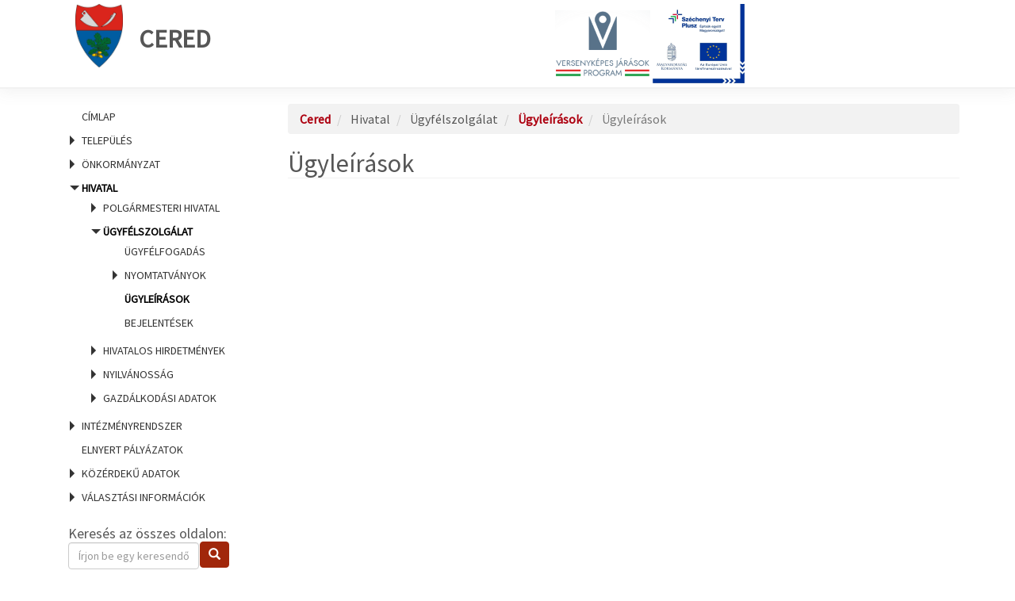

--- FILE ---
content_type: text/html; charset=UTF-8
request_url: https://cered.asp.lgov.hu/ugyleirasok
body_size: 58675
content:
<!DOCTYPE html>
<html  lang="hu" dir="ltr" prefix="og: https://ogp.me/ns#" class="ASP-portal">
  <head>
    <link href="https://fonts.googleapis.com/css?family=Source+Sans+Pro:300,400,300italic,400italic&amp;subset=latin,latin-ext" rel="stylesheet" type="text/css">
    <link href="https://fonts.googleapis.com/css?family=Open+Sans+Condensed:300,700&amp;subset=latin,cyrillic-ext,latin-ext" rel="stylesheet" type="text/css">
    <link href="/themes/custom/asp2theme/css/font-awesome.min.css" rel="stylesheet" >
    <script src="/core/assets/vendor/jquery/jquery.min.js?v=3.6.0"></script>
    <meta charset="utf-8" />
<script>var _paq = _paq || [];(function(){var u=(("https:" == document.location.protocol) ? "https://analytics.asp.lgov.hu/matomo/" : "https://analytics.asp.lgov.hu/matomo/");_paq.push(["setSiteId", "220"]);_paq.push(["setTrackerUrl", u+"matomo.php"]);_paq.push(["setDoNotTrack", 1]);if (!window.matomo_search_results_active) {_paq.push(["trackPageView"]);}_paq.push(["setIgnoreClasses", ["no-tracking","colorbox"]]);_paq.push(["enableLinkTracking"]);var d=document,g=d.createElement("script"),s=d.getElementsByTagName("script")[0];g.type="text/javascript";g.defer=true;g.async=true;g.src=u+"matomo.js";s.parentNode.insertBefore(g,s);})();</script>
<link rel="canonical" href="https://cered.asp.lgov.hu/ugyleirasok" />
<meta name="generator" content="ASP Release: 10.0.0.0" />
<meta property="og:site_name" content="Cered" />
<meta property="og:image" content="https://cered.asp.lgov.hu/themes/custom/asp2theme/cimer/cered.jpg" />
<meta name="Generator" content="Drupal 10 (https://www.drupal.org)" />
<meta name="MobileOptimized" content="width" />
<meta name="HandheldFriendly" content="true" />
<meta name="viewport" content="width=device-width, initial-scale=1.0" />
<link rel="icon" href="/themes/custom/asp2theme/cimer/cered.jpg" type="image/vnd.microsoft.icon" />

    <title>Ügyleírások | Cered</title>
    <link rel="stylesheet" media="all" href="/core/modules/system/css/components/align.module.css?t6bo48" />
<link rel="stylesheet" media="all" href="/core/modules/system/css/components/fieldgroup.module.css?t6bo48" />
<link rel="stylesheet" media="all" href="/core/modules/system/css/components/container-inline.module.css?t6bo48" />
<link rel="stylesheet" media="all" href="/core/modules/system/css/components/clearfix.module.css?t6bo48" />
<link rel="stylesheet" media="all" href="/core/modules/system/css/components/details.module.css?t6bo48" />
<link rel="stylesheet" media="all" href="/core/modules/system/css/components/hidden.module.css?t6bo48" />
<link rel="stylesheet" media="all" href="/core/modules/system/css/components/item-list.module.css?t6bo48" />
<link rel="stylesheet" media="all" href="/core/modules/system/css/components/js.module.css?t6bo48" />
<link rel="stylesheet" media="all" href="/core/modules/system/css/components/nowrap.module.css?t6bo48" />
<link rel="stylesheet" media="all" href="/core/modules/system/css/components/position-container.module.css?t6bo48" />
<link rel="stylesheet" media="all" href="/core/modules/system/css/components/reset-appearance.module.css?t6bo48" />
<link rel="stylesheet" media="all" href="/core/modules/system/css/components/resize.module.css?t6bo48" />
<link rel="stylesheet" media="all" href="/core/modules/system/css/components/system-status-counter.css?t6bo48" />
<link rel="stylesheet" media="all" href="/core/modules/system/css/components/system-status-report-counters.css?t6bo48" />
<link rel="stylesheet" media="all" href="/core/modules/system/css/components/system-status-report-general-info.css?t6bo48" />
<link rel="stylesheet" media="all" href="/core/modules/system/css/components/tablesort.module.css?t6bo48" />
<link rel="stylesheet" media="all" href="/modules/contrib/poll/css/poll.base.css?t6bo48" />
<link rel="stylesheet" media="all" href="/modules/contrib/poll/css/poll.theme.css?t6bo48" />
<link rel="stylesheet" media="all" href="/core/modules/views/css/views.module.css?t6bo48" />
<link rel="stylesheet" media="all" href="/modules/contrib/views_slideshow/modules/views_slideshow_cycle/css/views_slideshow_cycle.css?t6bo48" />
<link rel="stylesheet" media="all" href="/libraries/bootstrap/css/bootstrap.min.css?t6bo48" />
<link rel="stylesheet" media="all" href="/modules/contrib/social_media_links/css/social_media_links.theme.css?t6bo48" />
<link rel="stylesheet" media="all" href="/themes/custom/asp2theme/css/overrides.min.css?t6bo48" />
<link rel="stylesheet" media="all" href="/themes/custom/asp2theme/css/animate.css?t6bo48" />
<link rel="stylesheet" media="all" href="/themes/custom/asp2theme/css/style.css?t6bo48" />

    
  </head>
  <body class="path-taxonomy">
    <a href="#main-content" class="skip">
      Ugrás a tartalomra
    </a>
    <a name="top"></a>
    <div class="szechenyi2020-top-infoblokk"><img src="/themes/custom/asp2theme/img/Szechenyi2020/Szechenyi2020_infoblokk_kedv_final_felso_ESZA.svg" alt="Széchenyi 2020 pályázat"></div>

    
      <div class="dialog-off-canvas-main-canvas" data-off-canvas-main-canvas>
    <div class="container-fluid wrapper">
    <!-- HEADER -->
    <div class="container-fluid header">
        <div class="container">
            <div class="row">
                                  <div class="col-sm-12" role="heading">
                    <div class="header clearfix">
                          <div class="region region-header">
    

  
    

      

  
    
      
          <div class="skin-default" aria-hidden="true">
    
    <div id="views_slideshow_cycle_main_palyazatok_logo_slideshow-block_1" class="views_slideshow_cycle_main views_slideshow_main">
    <div id="views_slideshow_cycle_teaser_section_palyazatok_logo_slideshow-block_1"  class="views_slideshow_cycle_teaser_section">
     <div id="views_slideshow_cycle_div_palyazatok_logo_slideshow-block_1_0"  class="views_slideshow_cycle_slide views_slideshow_slide views-row-1 views-row-odd">
      <div  class="views-row views-row-0 views-row-odd views-row-first">
  <div class="views-field views-field-field-banner-url"><div class="field-content"><div class="border">
<a href="node/7604">
<img src="/sites/cered/files/styles/palyazatok_logo_120_x_100/public/imce/2025-11/versenykepes_jarasok_logo_ok.png?itok=30jfzpIy" alt="Versenyképes Járások Program - Cered" />
</a>
</div></div></div>
</div>

      <div  class="views-row views-row-0 views-row-odd views-row-first">
  <div class="views-field views-field-field-banner-url"><div class="field-content"><div class="border">
<a href="node/7586">
<img src="/sites/cered/files/styles/palyazatok_logo_120_x_100/public/imce/2025-11/szecsenyi-terv-plusz_allo_116-100.png?itok=MsNMFre-" alt="Széchenyi Terv Plusz - Cered - pályázatok" />
</a>
</div></div></div>
</div>

  </div>

  </div>

</div>


        </div>

  
          

  



  
    

      

  
    
      
          <div class="skin-default" aria-hidden="true">
    
    <div id="views_slideshow_cycle_main_palyazatok_logo_slideshow-block_2" class="views_slideshow_cycle_main views_slideshow_main">
    <div id="views_slideshow_cycle_teaser_section_palyazatok_logo_slideshow-block_2"  class="views_slideshow_cycle_teaser_section">
     <div id="views_slideshow_cycle_div_palyazatok_logo_slideshow-block_2_0"  class="views_slideshow_cycle_slide views_slideshow_slide views-row-1 views-row-odd">
      <div  class="views-row views-row-0 views-row-odd views-row-first">
  <div class="views-field views-field-field-banner-url"><div class="field-content"><div class="border">
<a href="node/7604">
<img src="/sites/cered/files/styles/palyazatok_logo_120_x_100/public/imce/2025-11/versenykepes_jarasok_logo_ok.png?itok=30jfzpIy" alt="Versenyképes Járások Program - Cered" />
</a>
</div></div></div>
</div>

      <div  class="views-row views-row-0 views-row-odd views-row-first">
  <div class="views-field views-field-field-banner-url"><div class="field-content"><div class="border">
<a href="node/7586">
<img src="/sites/cered/files/styles/palyazatok_logo_120_x_100/public/imce/2025-11/szecsenyi-terv-plusz_allo_116-100.png?itok=MsNMFre-" alt="Széchenyi Terv Plusz - Cered - pályázatok" />
</a>
</div></div></div>
</div>

  </div>

  </div>

</div>


        </div>

  
          

  


   <div class="siteBrand pull-left">

      <!--a class="logo navbar-btn pull-left" href="/" title="Címlap" rel="home">
      <img src="/themes/custom/asp2theme/cimer/cered.jpg" alt="Címlap" />
    </a-->
        <a class="name navbar-brand" href="/" title="Címlap" rel="home">
              <img class="logo" src="/themes/custom/asp2theme/cimer/cered.jpg" alt="Címlap" />Cered
          </a>
  
  
    </div>

  </div>

                    </div>
                </div>
                             </div>
        </div>
    </div>

    <!-- CONTENT -->
    <div class="container content">
        <!-- Carousel -->
        <div class="row">
            <div class="col-lg-12 col-sm-12 col-md-12 col-xs-12">
                            </div>
        </div>

        <!-- CONTENT -->
        <div class="row">
            <div class="col-lg-3 col-sm-4 col-md-3 col-xs-12">
                <!-- LEFTBAR -->
                <aside class="sidebar">
                                          <header id="navbar" role="banner" class="navbar navbar-default">
                        <div class="navbar-header">
                                                          <button type="button" class="navbar-toggle" data-toggle="collapse" data-target="#navbar-collapse">
                                <span class="sr-only">Navigáció átkapcsolása</span>
                                <span class="icon-bar"></span>
                                <span class="icon-bar"></span>
                                <span class="icon-bar"></span>
                            </button>
                                                    </div>

                                                 <div id="navbar-collapse" class="navbar-collapse collapse">
                              <div class="region region-navigation-collapsible">
    <nav role="navigation" aria-labelledby="block-fomenu-menu" id="block-fomenu">
            
  <h2 class="visually-hidden" id="block-fomenu-menu">Főmenü</h2>
  

        
            <ul role="menu">
                                                    <li id="menuitem_1" role="menuitem">
                        <a href="/"  tabindex="0">Címlap</a>
            </li>
        
                                                    <li aria-haspopup="true" id="menuitem_2" role="menuitem">
          
          Település
                      <ul role="menu">
                                                    <li aria-haspopup="true" id="menuitem_2_1" role="menuitem">
          
          Magunkról
                      <ul role="menu">
                                                    <li id="menuitem_2_1_1" role="menuitem">
                        <a href="/telepulestortenet"  tabindex="0">Településtörténet</a>
            </li>
        
                                                    <li id="menuitem_2_1_2" role="menuitem">
                        <a href="/telepulesstatisztika"  tabindex="0">Településstatisztika</a>
            </li>
        
                                                    <li id="menuitem_2_1_3" role="menuitem">
                        <a href="/foldrajzi-fekves"  tabindex="0">Földrajzi fekvés</a>
            </li>
        
                                                    <li id="menuitem_2_1_4" role="menuitem">
                        <a href="/sikereink"  tabindex="0">Sikereink</a>
            </li>
        
                                                    <li id="menuitem_2_1_5" role="menuitem">
                        <a href="/ertektar"  tabindex="0">Értéktár</a>
            </li>
        
                                                    <li id="menuitem_2_1_6" role="menuitem">
                        <a href="/hires-szulotteink-dijazottaink"  tabindex="0">Híres szülötteink, díjazottaink</a>
            </li>
        
                                                    <li id="menuitem_2_1_7" role="menuitem">
                        <a href="/testvertelepuleseink"  tabindex="0">Testvértelepüléseink</a>
            </li>
        
                                                    <li id="menuitem_2_1_8" role="menuitem">
                        <a href="/galeriak"  tabindex="0">Galéria</a>
            </li>
        
                                                    <li id="menuitem_2_1_9" role="menuitem">
                        <a href="/videok"  tabindex="0">Médiatár</a>
            </li>
        
          </ul>
  
          </li>
        
                                                    <li aria-haspopup="true" id="menuitem_2_2" role="menuitem">
          
          Kikapcsolódás
                      <ul role="menu">
                                                    <li id="menuitem_2_2_1" role="menuitem">
                        <a href="/latnivalok-turautvonalak-kerekparutak"  tabindex="0">Látnivalók, túraútvonalak, kerékpárutak</a>
            </li>
        
                                                    <li id="menuitem_2_2_2" role="menuitem">
                        <a href="/kultura"  tabindex="0">Kultúra</a>
            </li>
        
                                                    <li id="menuitem_2_2_3" role="menuitem">
                        <a href="/wifi-eleresek"  tabindex="0">Wifi-elérések</a>
            </li>
        
                                                    <li id="menuitem_2_2_4" role="menuitem">
                        <a href="/sportolasi-lehetosegek-jatszoterek"  tabindex="0">Sportolási lehetőségek, játszóterek</a>
            </li>
        
          </ul>
  
          </li>
        
                                                    <li aria-haspopup="true" id="menuitem_2_3" role="menuitem">
          
          Közösségeink
                      <ul role="menu">
                                                    <li id="menuitem_2_3_1" role="menuitem">
                        <a href="/civilszervezetek"  tabindex="0">Civilszervezetek</a>
            </li>
        
                                                    <li id="menuitem_2_3_2" role="menuitem">
                        <a href="/nemzetisegek"  tabindex="0">Nemzetiségek</a>
            </li>
        
                                                    <li id="menuitem_2_3_3" role="menuitem">
                        <a href="/egyhazak"  tabindex="0">Egyházak</a>
            </li>
        
          </ul>
  
          </li>
        
                                                    <li aria-haspopup="true" id="menuitem_2_4" role="menuitem">
          
          Helyi szolgáltatások
                      <ul role="menu">
                                                    <li id="menuitem_2_4_1" role="menuitem">
                        <a href="/szallashelyek-panziok"  tabindex="0">Szálláshelyek, panziók</a>
            </li>
        
                                                    <li id="menuitem_2_4_2" role="menuitem">
                        <a href="/ettermek-vendeglatohelyek"  tabindex="0">Éttermek, vendéglátóhelyek</a>
            </li>
        
                                                    <li id="menuitem_2_4_3" role="menuitem">
                        <a href="/gazdalkodo-szervezetek"  tabindex="0">Gazdálkodó szervezetek</a>
            </li>
        
                                                    <li id="menuitem_2_4_4" role="menuitem">
                        <a href="/vasarok-piacok-ostermeloi-arusitohelyek"  tabindex="0">Vásárok, piacok, őstermelői árusítóhelyek</a>
            </li>
        
          </ul>
  
          </li>
        
                                                    <li aria-haspopup="true" id="menuitem_2_5" role="menuitem">
          
          Befektetői információk
                      <ul role="menu">
                                                    <li id="menuitem_2_5_1" role="menuitem">
                        <a href="/gazdasagunk"  tabindex="0">Gazdaságunk</a>
            </li>
        
                                                    <li id="menuitem_2_5_2" role="menuitem">
                        <a href="/befektetesi-lehetosegek-erossegeink"  tabindex="0">Befektetési lehetőségek, erősségeink</a>
            </li>
        
                                                    <li id="menuitem_2_5_3" role="menuitem">
                        <a href="/ingatlanhasznositas"  tabindex="0">Ingatlanhasznosítás</a>
            </li>
        
          </ul>
  
          </li>
        
                                                    <li aria-haspopup="true" id="menuitem_2_6" role="menuitem">
          
          Építésügy, fejlesztés
                      <ul role="menu">
                                                    <li id="menuitem_2_6_1" role="menuitem">
                        <a href="/telepulesrendezes"  tabindex="0">Településrendezés</a>
            </li>
        
                                                    <li id="menuitem_2_6_2" role="menuitem">
                        <a href="/telepulesfejlesztes"  tabindex="0">Településfejlesztés</a>
            </li>
        
                                                    <li id="menuitem_2_6_3" role="menuitem">
                        <a href="/projektjeink"  tabindex="0">Projektjeink</a>
            </li>
        
          </ul>
  
          </li>
        
                                                    <li aria-haspopup="true" id="menuitem_2_7" role="menuitem">
          
          Hírek
                      <ul role="menu">
                                                    <li id="menuitem_2_7_1" role="menuitem">
                        <a href="/helyi-hirek"  tabindex="0">Helyi hírek</a>
            </li>
        
                                                    <li id="menuitem_2_7_2" role="menuitem">
                        <a href="/esemenyek"  tabindex="0">Események</a>
            </li>
        
                                                    <li id="menuitem_2_7_3" role="menuitem">
                        <a href="/kiadvanyaink"  tabindex="0">Kiadványaink</a>
            </li>
        
          </ul>
  
          </li>
        
                                                    <li aria-haspopup="true" id="menuitem_2_8" role="menuitem">
          
          Közlekedés
                      <ul role="menu">
                                                    <li id="menuitem_2_8_1" role="menuitem">
                        <a href="/igy-juthat-el-hozzank"  tabindex="0">Így juthat el hozzánk</a>
            </li>
        
          </ul>
  
          </li>
        
          </ul>
  
          </li>
        
                                                    <li aria-haspopup="true" id="menuitem_3" role="menuitem">
          
          Önkormányzat
                      <ul role="menu">
                                                    <li aria-haspopup="true" id="menuitem_3_1" role="menuitem">
          
          Vezetők
                      <ul role="menu">
                                                    <li id="menuitem_3_1_1" role="menuitem">
                        <a href="/polgarmester"  tabindex="0">Polgármester</a>
            </li>
        
                                                    <li id="menuitem_3_1_2" role="menuitem">
                        <a href="/alpolgarmesterek"  tabindex="0">Alpolgármesterek</a>
            </li>
        
          </ul>
  
          </li>
        
                                                    <li aria-haspopup="true" id="menuitem_3_2" role="menuitem">
          
          Képviselő-testület
                      <ul role="menu">
                                                    <li id="menuitem_3_2_1" role="menuitem">
                        <a href="/kepviselo-testulet-osszetetele"  tabindex="0">Képviselő-testület összetétele</a>
            </li>
        
                                                    <li id="menuitem_3_2_2" role="menuitem">
                        <a href="/kepviselotestulet-tagjai"  tabindex="0">A képviselőtestület tagjai</a>
            </li>
        
                                                    <li id="menuitem_3_2_3" role="menuitem">
                        <a href="/kepviselotestuleti-ulesek-napirendek"  tabindex="0">Ülések, napirendek</a>
            </li>
        
                                                    <li id="menuitem_3_2_4" role="menuitem">
                        <a href="/kepviselotestuleti-jegyzokonyvek"  tabindex="0">Jegyzőkönyvek</a>
            </li>
        
          </ul>
  
          </li>
        
                                                    <li aria-haspopup="true" id="menuitem_3_3" role="menuitem">
          
          Önkormányzati működés
                      <ul role="menu">
                                                    <li id="menuitem_3_3_1" role="menuitem">
                        <a href="/az-onkormanyzat-feladatai"  tabindex="0">Az önkormányzat feladatai</a>
            </li>
        
                                                    <li id="menuitem_3_3_2" role="menuitem">
                        <a href="/onkormanyzati-mukodes-felugyeleti-szerv"  tabindex="0">Önkormányzati működés - Felügyeleti szerv</a>
            </li>
        
                                                    <li id="menuitem_3_3_3" role="menuitem">
                        <a href="/jogszabalyi-kornyezet"  tabindex="0">Jogszabályi környezet</a>
            </li>
        
                                                    <li id="menuitem_3_3_4" role="menuitem">
                        <a href="/polgarmesteri-beszamolok"  tabindex="0">Polgármesteri beszámolók</a>
            </li>
        
                                                    <li id="menuitem_3_3_5" role="menuitem">
                        <a href="/vizsgalatok-ellenorzesek-eredmenyei"  tabindex="0">Vizsgálatok, ellenőrzések eredményei</a>
            </li>
        
                                                    <li id="menuitem_3_3_6" role="menuitem">
                        <a href="/kozszolgaltatasok"  tabindex="0">Közszolgáltatások</a>
            </li>
        
          </ul>
  
          </li>
        
                                                    <li aria-haspopup="true" id="menuitem_3_4" role="menuitem">
          
          Bizottságok
                      <ul role="menu">
                                                    <li id="menuitem_3_4_1" role="menuitem">
                        <a href="/bizottsagok-tagjai"  tabindex="0">A bizottságok tagja</a>
            </li>
        
                                                    <li id="menuitem_3_4_2" role="menuitem">
                        <a href="/bizottsagi-ulesek-napirendek"  tabindex="0">Ülések, napirendek</a>
            </li>
        
                                                    <li id="menuitem_3_4_3" role="menuitem">
                        <a href="/bizottsagi-jegyzokonyvek"  tabindex="0">Jegyzőkönyvek</a>
            </li>
        
          </ul>
  
          </li>
        
                                                    <li aria-haspopup="true" id="menuitem_3_5" role="menuitem">
          
          Döntéshozatal
                      <ul role="menu">
                                                    <li id="menuitem_3_5_1" role="menuitem">
                        <a href="/eloterjesztesek"  tabindex="0">Előterjesztések</a>
            </li>
        
                                                    <li id="menuitem_3_5_2" role="menuitem">
                        <a href="/tervezetek-velemenyezese"  tabindex="0">Tervezetek véleményezése</a>
            </li>
        
                                                    <li id="menuitem_3_5_3" role="menuitem">
                        <a href="/koncepciok-strategiak"  tabindex="0">Koncepciók, stratégiák</a>
            </li>
        
                                                    <li id="menuitem_3_5_4" role="menuitem">
                        <a href="/rendeletek"  tabindex="0">Rendeletek</a>
            </li>
        
                                                    <li id="menuitem_3_5_5" role="menuitem">
                        <a href="/njt"  tabindex="0">Rendeletek lekérdezése a Nemzeti Jogszabálytárból</a>
            </li>
        
                                                    <li id="menuitem_3_5_6" role="menuitem">
                        <a href="/normativ-hatarozatok"  tabindex="0">Normatív határozatok</a>
            </li>
        
          </ul>
  
          </li>
        
                                                    <li aria-haspopup="true" id="menuitem_3_6" role="menuitem">
          
          Részönkormányzatok
                      <ul role="menu">
                                                    <li id="menuitem_3_6_1" role="menuitem">
                        <a href="/reszonkormanyzatok-listaja"  tabindex="0">Részönkormányzatok listája</a>
            </li>
        
                                                    <li id="menuitem_3_6_2" role="menuitem">
                        <a href="/reszonkormanyzatok-dokumentumai"  tabindex="0">Részönkormányzatok dokumentumai</a>
            </li>
        
          </ul>
  
          </li>
        
                                                    <li aria-haspopup="true" id="menuitem_3_7" role="menuitem">
          
          Nemzetiségi önkormányzatok
                      <ul role="menu">
                                                    <li id="menuitem_3_7_1" role="menuitem">
                        <a href="/nemzetisegi-onkormanyzatok-listaja"  tabindex="0">Nemzetiségi önkormányzatok listája</a>
            </li>
        
                                                    <li id="menuitem_3_7_2" role="menuitem">
                        <a href="/nemzetisegi-onkormanyzatok-dokumentumai"  tabindex="0">Nemzetiségi önkormányzatok dokumentumai</a>
            </li>
        
          </ul>
  
          </li>
        
          </ul>
  
          </li>
        
                                                  <li aria-haspopup="true" id="menuitem_4" aria-expanded="true" role="menuitem">
          
          Hivatal
                      <ul role="menu">
                                                    <li aria-haspopup="true" id="menuitem_4_1" role="menuitem">
          
          Polgármesteri Hivatal
                      <ul role="menu">
                                                    <li id="menuitem_4_1_1" role="menuitem">
                        <a href="/jegyzo"  tabindex="0">Jegyző</a>
            </li>
        
                                                    <li id="menuitem_4_1_2" role="menuitem">
                        <a href="/aljegyzo"  tabindex="0">Aljegyző</a>
            </li>
        
                                                    <li id="menuitem_4_1_3" role="menuitem">
                        <a href="/irodak-ugyosztalyok"  tabindex="0">Irodák, ügyosztályok</a>
            </li>
        
                                                    <li id="menuitem_4_1_4" role="menuitem">
                        <a href="/szervezeti-felepites"  tabindex="0">Szervezeti felépítés</a>
            </li>
        
                                                    <li id="menuitem_4_1_5" role="menuitem">
                        <a href="/polgarmesteri-hivatal-felugyeleti-szerv"  tabindex="0">Felügyeleti szerv</a>
            </li>
        
                                                    <li id="menuitem_4_1_6" role="menuitem">
                        <a href="/jogszabalyi-kornyezet-0"  tabindex="0">Jogszabályi környezet</a>
            </li>
        
                                                    <li id="menuitem_4_1_7" role="menuitem">
                        <a href="/vizsgalatok-ellenorzesek"  tabindex="0">Vizsgálatok, ellenőrzések</a>
            </li>
        
          </ul>
  
          </li>
        
                                                  <li aria-haspopup="true" id="menuitem_4_2" aria-expanded="true" role="menuitem">
          
          Ügyfélszolgálat
                      <ul role="menu">
                                                    <li id="menuitem_4_2_1" role="menuitem">
                        <a href="/ugyfelfogadas"  tabindex="0">Ügyfélfogadás</a>
            </li>
        
                                                    <li aria-haspopup="true" id="menuitem_4_2_2" role="menuitem">
          
          Nyomtatványok
                      <ul role="menu">
                                                    <li id="menuitem_4_2_2_1" role="menuitem">
                        <a href="/adougyek"  tabindex="0">Adóügyek</a>
            </li>
        
                                                    <li id="menuitem_4_2_2_2" role="menuitem">
                        <a href="/altalanos-igazgatas-engedelyezes"  tabindex="0">Általános igazgatás, engedélyezés</a>
            </li>
        
                                                    <li id="menuitem_4_2_2_3" role="menuitem">
                        <a href="/epiteshatosagi-ugyek"  tabindex="0">Építéshatósági ügyek</a>
            </li>
        
                                                    <li id="menuitem_4_2_2_4" role="menuitem">
                        <a href="/gyamugyek"  tabindex="0">Gyámügyek</a>
            </li>
        
                                                    <li id="menuitem_4_2_2_5" role="menuitem">
                        <a href="/hagyateki-ugyek"  tabindex="0">Hagyatéki ügyek</a>
            </li>
        
                                                    <li id="menuitem_4_2_2_6" role="menuitem">
                        <a href="/szabalysertesi-ugyek"  tabindex="0">Szabálysértési ügyek</a>
            </li>
        
                                                    <li id="menuitem_4_2_2_7" role="menuitem">
                        <a href="/szocialis-ugyek"  tabindex="0">Szociális ügyek</a>
            </li>
        
                                                    <li id="menuitem_4_2_2_8" role="menuitem">
                        <a href="/vallalkozas-kereskedelem"  tabindex="0">Vállalkozás, kereskedelem</a>
            </li>
        
                                                    <li id="menuitem_4_2_2_9" role="menuitem">
                        <a href="/anyakonyvi-ugyek"  tabindex="0">Anyakönyvi ügyek</a>
            </li>
        
                                                    <li id="menuitem_4_2_2_10" role="menuitem">
                        <a href="/okmanyugyek"  tabindex="0">Okmányügyek</a>
            </li>
        
          </ul>
  
          </li>
        
                                                    <li id="menuitem_4_2_3" aria-selected="true" role="menuitem">
                        <a href="/ugyleirasok"  tabindex="0">Ügyleírások</a>
            </li>
        
                                                    <li id="menuitem_4_2_4" role="menuitem">
                        <a href="/bejelentesek"  tabindex="0">Bejelentések</a>
            </li>
        
          </ul>
  
          </li>
        
                                                    <li aria-haspopup="true" id="menuitem_4_3" role="menuitem">
          
          Hivatalos hirdetmények
                      <ul role="menu">
                                                    <li id="menuitem_4_3_1" role="menuitem">
                        <a href="/felhivasok-tajekoztatok"  tabindex="0">Felhívások, tájékoztatók</a>
            </li>
        
                                                    <li id="menuitem_4_3_2" role="menuitem">
                        <a href="/palyazatok"  tabindex="0">Pályázatok</a>
            </li>
        
                                                    <li id="menuitem_4_3_3" role="menuitem">
                        <a href="/allasajanlatok"  tabindex="0">Állásajánlatok</a>
            </li>
        
                                                    <li id="menuitem_4_3_4" role="menuitem">
                        <a href="/kozmunka-lehetosegek"  tabindex="0">Közmunka lehetőségek</a>
            </li>
        
                                                    <li id="menuitem_4_3_5" role="menuitem">
                        <a href="/kozbeszerzesek"  tabindex="0">Közbeszerzések</a>
            </li>
        
                                                    <li id="menuitem_4_3_6" role="menuitem">
                        <a href="/cimvaltozas-hirdetmenyek"  tabindex="0">Címváltozás hirdetmények</a>
            </li>
        
                                                    <li id="menuitem_4_3_7" role="menuitem">
                        <a href="/nyilvantartasok"  tabindex="0">Nyilvántartások</a>
            </li>
        
          </ul>
  
          </li>
        
                                                    <li aria-haspopup="true" id="menuitem_4_4" role="menuitem">
          
          Nyilvánosság
                      <ul role="menu">
                                                    <li id="menuitem_4_4_1" role="menuitem">
                        <a href="/elszallitott-gepjarmuvek-0"  tabindex="0">Elszállított gépjárművek</a>
            </li>
        
                                                    <li id="menuitem_4_4_2" role="menuitem">
                        <a href="/foldhivatali-hatarozatok"  tabindex="0">Földhivatali határozatok</a>
            </li>
        
                                                    <li id="menuitem_4_4_3" role="menuitem">
                        <a href="/kozzeteteli-lista"  tabindex="0">Közzétételi lista</a>
            </li>
        
                                                    <li id="menuitem_4_4_4" role="menuitem">
                        <a href="/kotelezo-nyilvantartasok"  tabindex="0">Kötelező nyilvántartások</a>
            </li>
        
                                                    <li id="menuitem_4_4_5" role="menuitem">
                        <a href="/uvegzseb"  tabindex="0">Üvegzseb</a>
            </li>
        
                                                    <li id="menuitem_4_4_6" role="menuitem">
                        <a href="/adatbazisok"  tabindex="0">Adatbázisok</a>
            </li>
        
          </ul>
  
          </li>
        
                                                    <li aria-haspopup="true" id="menuitem_4_5" role="menuitem">
          
          Gazdálkodási adatok
                      <ul role="menu">
                                                    <li id="menuitem_4_5_1" role="menuitem">
                        <a href="/eves-koltsegvetesek-beszamolok"  tabindex="0">Éves költségvetések, beszámolók</a>
            </li>
        
                                                    <li id="menuitem_4_5_2" role="menuitem">
                        <a href="/onkormanyzati-gazdasagi-tarsasagok"  tabindex="0">Önkormányzati gazdasági társaságok</a>
            </li>
        
                                                    <li id="menuitem_4_5_3" role="menuitem">
                        <a href="/szerzodesek"  tabindex="0">Szerződések</a>
            </li>
        
                                                    <li id="menuitem_4_5_4" role="menuitem">
                        <a href="/tamogatasok"  tabindex="0">Támogatások</a>
            </li>
        
                                                    <li id="menuitem_4_5_5" role="menuitem">
                        <a href="/europai-unio-altal-tamogatott-fejlesztesek"  tabindex="0">Európai Unió által támogatott fejlesztések</a>
            </li>
        
                                                    <li id="menuitem_4_5_6" role="menuitem">
                        <a href="/koncessziok"  tabindex="0">Koncessziók</a>
            </li>
        
                                                    <li id="menuitem_4_5_7" role="menuitem">
                        <a href="/foglalkoztatottak"  tabindex="0">Foglalkoztatottak</a>
            </li>
        
                                                    <li id="menuitem_4_5_8" role="menuitem">
                        <a href="/kozalapitvanyok"  tabindex="0">Közalapítványok</a>
            </li>
        
                                                    <li id="menuitem_4_5_9" role="menuitem">
                        <a href="/koltsegvetesi-szervek"  tabindex="0">Költségvetési szervek</a>
            </li>
        
          </ul>
  
          </li>
        
          </ul>
  
          </li>
        
                                                    <li aria-haspopup="true" id="menuitem_5" role="menuitem">
          
          Intézményrendszer
                      <ul role="menu">
                                                    <li aria-haspopup="true" id="menuitem_5_1" role="menuitem">
          
          Oktatás
                      <ul role="menu">
                                                    <li id="menuitem_5_1_1" role="menuitem">
                        <a href="/iskolai-ellatas"  tabindex="0">Iskolai ellátás</a>
            </li>
        
                                                    <li id="menuitem_5_1_2" role="menuitem">
                        <a href="/ovodai-ellatas"  tabindex="0">Óvodai ellátás</a>
            </li>
        
                                                    <li id="menuitem_5_1_3" role="menuitem">
                        <a href="/bolcsodei-ellatas"  tabindex="0">Bölcsődei ellátás</a>
            </li>
        
          </ul>
  
          </li>
        
                                                    <li aria-haspopup="true" id="menuitem_5_2" role="menuitem">
          
          Egészségügy
                      <ul role="menu">
                                                    <li id="menuitem_5_2_1" role="menuitem">
                        <a href="/haziorvosok"  tabindex="0">Háziorvosok</a>
            </li>
        
                                                    <li id="menuitem_5_2_2" role="menuitem">
                        <a href="/fogorvosok"  tabindex="0">Fogorvosok</a>
            </li>
        
                                                    <li id="menuitem_5_2_3" role="menuitem">
                        <a href="/orvosi-ugyelet"  tabindex="0">Orvosi ügyelet</a>
            </li>
        
                                                    <li id="menuitem_5_2_4" role="menuitem">
                        <a href="/gyogyszertarak"  tabindex="0">Gyógyszertárak</a>
            </li>
        
          </ul>
  
          </li>
        
                                                    <li aria-haspopup="true" id="menuitem_5_3" role="menuitem">
          
          Kultúra
                      <ul role="menu">
                                                    <li id="menuitem_5_3_1" role="menuitem">
                        <a href="/kulturalis-szinterek"  tabindex="0">Kulturális színterek</a>
            </li>
        
          </ul>
  
          </li>
        
                                                    <li aria-haspopup="true" id="menuitem_5_4" role="menuitem">
          
          Szociális ellátás
                      <ul role="menu">
                                                    <li id="menuitem_5_4_1" role="menuitem">
                        <a href="/szocialis-intezmenyek"  tabindex="0">Szociális intézmények</a>
            </li>
        
                                                    <li id="menuitem_5_4_2" role="menuitem">
                        <a href="/segelyezes"  tabindex="0">Segélyezés</a>
            </li>
        
                                                    <li id="menuitem_5_4_3" role="menuitem">
                        <a href="/kozfoglalkoztatas"  tabindex="0">Közfoglalkoztatás</a>
            </li>
        
          </ul>
  
          </li>
        
                                                    <li aria-haspopup="true" id="menuitem_5_5" role="menuitem">
          
          Gyermekvédelem
                      <ul role="menu">
                                                    <li id="menuitem_5_5_1" role="menuitem">
                        <a href="/gyermekvedelmi-es-joleti-szolgaltatasok"  tabindex="0">Gyermekvédelmi és jóléti szolgáltatások</a>
            </li>
        
          </ul>
  
          </li>
        
                                                    <li id="menuitem_5_6" role="menuitem">
                        <a href="/telepulesuzemeltetes"  tabindex="0">Településüzemeltetés</a>
            </li>
        
                                                    <li aria-haspopup="true" id="menuitem_5_7" role="menuitem">
          
          Rendvédelem
                      <ul role="menu">
                                                    <li id="menuitem_5_7_1" role="menuitem">
                        <a href="/rendorseg-polgari-vedelem"  tabindex="0">Rendőrség, polgári védelem</a>
            </li>
        
                                                    <li id="menuitem_5_7_2" role="menuitem">
                        <a href="/katasztrofavedelem"  tabindex="0">Katasztrófavédelem</a>
            </li>
        
          </ul>
  
          </li>
        
          </ul>
  
          </li>
        
                                                    <li id="menuitem_6" role="menuitem">
                        <a href="/elnyert-palyazatok"  tabindex="0">Elnyert pályázatok</a>
            </li>
        
                                                    <li aria-haspopup="true" id="menuitem_7" role="menuitem">
          
          Közérdekű adatok
                      <ul role="menu">
                                                    <li id="menuitem_7_1" role="menuitem">
                        <a href="/kozerdeku-adatok"  tabindex="0">Közérdekű adatok tájékoztató</a>
            </li>
        
                                                    <li id="menuitem_7_2" role="menuitem">
                        <a href="/kozerdeku-adatok-igenylese"  tabindex="0">Közérdekű adatok igénylése</a>
            </li>
        
          </ul>
  
          </li>
        
                                                    <li aria-haspopup="true" id="menuitem_8" role="menuitem">
          
          Választási információk
                      <ul role="menu">
                                                    <li aria-haspopup="true" id="menuitem_8_1" role="menuitem">
          
          Választási szervek
                      <ul role="menu">
                                                    <li id="menuitem_8_1_1" role="menuitem">
                        <a href="/valasztasi-iroda-0"  tabindex="0">Választási iroda</a>
            </li>
        
                                                    <li id="menuitem_8_1_2" role="menuitem">
                        <a href="/valasztasi-bizottsag-0"  tabindex="0">Választási bizottság</a>
            </li>
        
          </ul>
  
          </li>
        
                                                    <li id="menuitem_8_2" role="menuitem">
                        <a href="/valasztasi-ugyintezes"  tabindex="0">Választási ügyintézés</a>
            </li>
        
                                                    <li aria-haspopup="true" id="menuitem_8_3" role="menuitem">
          
          Aktuális választások
                      <ul role="menu">
                                                    <li id="menuitem_8_3_1" role="menuitem">
                        <a href="/valasztopolgaroknak-0"  tabindex="0">Választópolgároknak</a>
            </li>
        
                                                    <li id="menuitem_8_3_2" role="menuitem">
                        <a href="/jelolteknek-0"  tabindex="0">Jelölteknek</a>
            </li>
        
                                                    <li id="menuitem_8_3_3" role="menuitem">
                        <a href="/valasztasi-eredmenyek"  tabindex="0">Választási eredmények</a>
            </li>
        
          </ul>
  
          </li>
        
                                                    <li aria-haspopup="true" id="menuitem_8_4" role="menuitem">
          
          Korábbi választások
                      <ul role="menu">
                                                    <li id="menuitem_8_4_1" role="menuitem">
                        <a href="/korabbi-valasztasi-eredmenyek"  tabindex="0">Választási eredmények</a>
            </li>
        
                                                    <li id="menuitem_8_4_2" role="menuitem">
                        <a href="/valasztasi-hirdetmenyek-hatarozatok"  tabindex="0">Választási hirdetmények, határozatok</a>
            </li>
        
                                                    <li id="menuitem_8_4_3" role="menuitem">
                        <a href="/valasztasi-tajekoztatok"  tabindex="0">Választási tájékoztatók</a>
            </li>
        
          </ul>
  
          </li>
        
          </ul>
  
          </li>
        
          </ul>
  


  </nav>


<div id="kereso">
  
      <h2>Keresés az összes oldalon:</h2>
    

      <form action="/kereses" method="get" id="views-exposed-form-search-api-page-1" accept-charset="UTF-8">
  <div class="form--inline form-inline clearfix">
  <div class="form-item js-form-item form-type-textfield js-form-type-textfield form-item-kifejezes js-form-item-kifejezes form-no-label form-group">
  
  
  <label class="sr-only" for="edit-kifejezes">Keresendő kifejezés</label><input placeholder="Írjon be egy keresendő kifejezést..." data-drupal-selector="edit-kifejezes" class="form-text form-control" type="text" id="edit-kifejezes" name="kifejezes" value="" size="30" maxlength="128" />

  
  
  </div>

<button data-drupal-selector="edit-submit-search-api" class="button js-form-submit form-submit btn-primary btn icon-only" type="submit" id="edit-submit-search-api" value="Keresés"><span class="sr-only">Keresés</span><span class="icon glyphicon glyphicon-search" aria-hidden="true"></span></button>

</div>

</form>

  </div>


  </div>

                        </div>
                                            </header>
                                     </aside>
            </div>

            <!-- CONTENT -->
            <div class="col-lg-9 col-sm-8 col-md-9 col-xs-12">
                <div class="row">
                    <div class="col-lg-12 col-sm-12 col-md-12 col-xs-12">
                                                 <div id="main-content" role="main" class="main-container  js-quickedit-main-content">
                            <section class="row">
                                <div class="col-lg-12 col-sm-12 col-md-10 col-xs-12">
                                    <div class="region region-breadcrumb">
        <ol class="breadcrumb">
          <li >
                  <a href="/">Cered</a>
              </li>
          <li >
                  Hivatal
              </li>
          <li >
                  Ügyfélszolgálat
              </li>
          <li >
                  <a href="/ugyleirasok">Ügyleírások</a>
              </li>
          <li  class="active">
                  Ügyleírások
              </li>
      </ol>


  </div>
                                 </div>
                            </section>

                            <section class="row news">
                                                                 <h2 class="block-title center-block">Hírek</h2>                              </section>

                            <section class="row banner">
                                                               </section>

                            <section class="row events">
                                                               </section>

                            <section class="row links">
                                                                 <h2 class="block-title center-block">Közérdekű információk</h2>                              </section>

                               <section class="row contacts">
                                                                 <h2 class="block-title center-block">Elérhetőségek</h2>                              </section>

                            <section class="row banner">
                                                               </section>

                            <section class="row banner">
                                                               </section>

                            <section class="content">
                                    <div class="region region-content">
    <div data-drupal-messages-fallback class="hidden"></div>    <h1 class="page-header">Ügyleírások</h1>



  
    
      <div class="view-header">
      <div>
  
    
  
</div>

	</div>
      
  
      
          

  </div>
                             </section>

                              <section class="row gallery">
                                                               </section>
                        </div>
                                            </div>
                </div>
            </div>
        </div>
    </div>
</div>
<!-- FOOTER -->
<!-- FOOTER -->
<footer class="footer sticky-footer" role="contentinfo">
    <div class="container">
        <div class="row">
            <div class="border">
                <div class="col-lg-2 col-sm-2 col-md-2 col-xs-6 hidden-xs">
                </div>
                <div class="col-lg-4 col-sm-4 col-md-4 col-xs-7">
                    

  
    
      
        <div>
  
  <ul class="list-unstyled contacts">

          <li><div class="clearfix"><span class="icons i_1 pull-left"></span><p class="pull-left"><strong>Cím:</strong> Somoskőújfalui Közös Önkormányzati Hivatal Ceredi Kirendeltsége 3123 Cered, Jókai út 3.</p></div><div class="clearfix"><span class="icons i_3 pull-left"></span><p class="pull-left"><strong>E-mail cím: </strong>hivatal@cered.hu</p></div><div class="clearfix"><span class="icons i_2 pull-left"></span><p class="pull-left"><strong>Telefonszám: </strong>06-32/506-100</p></div></li>
    
  </ul>

</div>

  
          

                </div>
               <div class="col-lg-3 col-sm-3 col-md-3 col-xs-5">
                   

  
    
      
            <div class="client"><h4>Ügyfélfogadás: </h4><p style="list-style-type:none;">&nbsp;</p>
<p style="list-style-type:none;"><u>A Hivatal ügyfélfogadásának rendje:</u></p>
<p>Hétfő&nbsp;12<sup>00</sup> – 16<sup>00</sup>&nbsp;</p>
<p>Szerda 14<sup>00</sup> – 18<sup>00</sup>&nbsp;</p>
<p>Csütörtök; 8<sup>00</sup> – 12<sup>00&nbsp;</sup></p>
<p>Péntek 8<sup>00</sup> – 12<sup>00</sup></p>
<p><u>A jegyző ügyfélfogadása:</u></p>
<p>Székhelyen: minden második szerda: 9<sup>00</sup> - 15<sup>00</sup></p>
<p>Kirendeltségen: minden hónap első csütörtök: 8<sup>00</sup> - 15<sup>00</sup></p>
<p>&nbsp;</p>
<p>&nbsp;</p>
<p style="list-style-type:none;">&nbsp;</p>
</div>

  
          

                </div>
                <div class="col-lg-2 col-sm-2 col-md-2 col-xs-6 hidden-xs pull-right">
                    

  
    

      
            <div class="field field--name-body field--type-text-with-summary field--label-hidden field--item"><div class="asp-logo-container">
<div class="asp-logo">&nbsp;</div>
</div>
</div>
      
  


                </div>
            </div>
        </div>
        <div class="row">
            <div class="szechenyi2020-bottom-infoblokk"><img
                src="/themes/custom/asp2theme/img/Szechenyi2020/Szechenyi2020_infoblokk_kedv_final_also_ERFA.svg">
            </div>
            <!-- FOOTER MENÜ -->
            <div class="col-lg-12 col-sm-12 col-md-12 col-xs-12">
                <div class="bground">
                    

  
    

      
            <div class="field field--name-body field--type-text-with-summary field--label-hidden field--item"><ul class="list-unlisted list-inline footer-menu">
<li><a href="/sitemap">Honlaptérkép</a></li>
<li><a href="/impresszum">Impresszum</a></li>
<li><a href="/sites/default/files/TAJEKOZTATO_telepulesi_portalok_adatkezeleshez.html" target="_blank">Adatkezelési tájékoztató</a></li>
<li><a href="/akadalymentessegi-nyilatkozat">Akadálymentességi nyilatkozat</a></li>
</ul>
</div>
      
  


                </div>
            </div>
        </div>
    </div>
</footer>

  </div>

    
    <script type="application/json" data-drupal-selector="drupal-settings-json">{"path":{"baseUrl":"\/","pathPrefix":"","currentPath":"taxonomy\/term\/49","currentPathIsAdmin":false,"isFront":false,"currentLanguage":"hu"},"pluralDelimiter":"\u0003","suppressDeprecationErrors":true,"matomo":{"disableCookies":false,"trackMailto":true,"trackColorbox":true},"bootstrap":{"forms_has_error_value_toggle":1,"tooltip_enabled":1,"tooltip_animation":1,"tooltip_container":"body","tooltip_delay":"0","tooltip_html":0,"tooltip_placement":"auto left","tooltip_selector":"","tooltip_trigger":"hover"},"asp2logger":{"data":{"nid":"49","type":"taxonomy_term","route":"entity.taxonomy_term.canonical"},"url":"\/asp2logger\/stat"},"ajaxTrustedUrl":{"\/kereses":true},"viewsSlideshowCycle":{"#views_slideshow_cycle_main_palyazatok_logo_slideshow-block_2":{"num_divs":1,"id_prefix":"#views_slideshow_cycle_main_","div_prefix":"#views_slideshow_cycle_div_","vss_id":"palyazatok_logo_slideshow-block_2","effect":"fade","transition_advanced":1,"timeout":15000,"speed":800,"delay":0,"sync":0,"random":1,"pause":1,"pause_on_click":0,"action_advanced":1,"start_paused":0,"remember_slide":0,"remember_slide_days":1,"pause_in_middle":0,"pause_when_hidden":0,"pause_when_hidden_type":"full","amount_allowed_visible":"","nowrap":0,"fixed_height":1,"items_per_slide":3,"items_per_slide_first":0,"items_per_slide_first_number":1,"wait_for_image_load":1,"wait_for_image_load_timeout":3000,"cleartype":0,"cleartypenobg":0,"advanced_options":"{}","advanced_options_choices":0,"advanced_options_entry":""},"#views_slideshow_cycle_main_palyazatok_logo_slideshow-block_1":{"num_divs":1,"id_prefix":"#views_slideshow_cycle_main_","div_prefix":"#views_slideshow_cycle_div_","vss_id":"palyazatok_logo_slideshow-block_1","effect":"fade","transition_advanced":1,"timeout":15000,"speed":800,"delay":0,"sync":0,"random":1,"pause":1,"pause_on_click":0,"action_advanced":1,"start_paused":0,"remember_slide":0,"remember_slide_days":1,"pause_in_middle":0,"pause_when_hidden":0,"pause_when_hidden_type":"full","amount_allowed_visible":"","nowrap":0,"fixed_height":1,"items_per_slide":3,"items_per_slide_first":0,"items_per_slide_first_number":1,"wait_for_image_load":1,"wait_for_image_load_timeout":3000,"cleartype":0,"cleartypenobg":0,"advanced_options":"{}","advanced_options_choices":0,"advanced_options_entry":""}},"viewsSlideshow":{"palyazatok_logo_slideshow-block_2":{"methods":{"goToSlide":["viewsSlideshowSlideCounter","viewsSlideshowPager","viewsSlideshowCycle"],"nextSlide":["viewsSlideshowSlideCounter","viewsSlideshowPager","viewsSlideshowCycle"],"pause":["viewsSlideshowControls","viewsSlideshowCycle"],"play":["viewsSlideshowControls","viewsSlideshowCycle"],"previousSlide":["viewsSlideshowSlideCounter","viewsSlideshowPager","viewsSlideshowCycle"],"transitionBegin":["viewsSlideshowSlideCounter","viewsSlideshowPager"],"transitionEnd":[]},"paused":0},"palyazatok_logo_slideshow-block_1":{"methods":{"goToSlide":["viewsSlideshowSlideCounter","viewsSlideshowPager","viewsSlideshowCycle"],"nextSlide":["viewsSlideshowSlideCounter","viewsSlideshowPager","viewsSlideshowCycle"],"pause":["viewsSlideshowControls","viewsSlideshowCycle"],"play":["viewsSlideshowControls","viewsSlideshowCycle"],"previousSlide":["viewsSlideshowSlideCounter","viewsSlideshowPager","viewsSlideshowCycle"],"transitionBegin":["viewsSlideshowSlideCounter","viewsSlideshowPager"],"transitionEnd":[]},"paused":0}},"user":{"uid":0,"permissionsHash":"efecaf85ed807631afe217ca6fdc529bef3221a687cc81b754b47a644ce2f036"}}</script>
<script src="/core/assets/vendor/jquery/jquery.min.js?v=3.7.1"></script>
<script src="/core/assets/vendor/underscore/underscore-min.js?v=1.13.7"></script>
<script src="/sites/cered/files/languages/hu_zmw50pGEO3gI9YwDorkQJT19V07fn__gynxA-lSL5eg.js?t6bo48"></script>
<script src="/core/misc/drupalSettingsLoader.js?v=10.5.6"></script>
<script src="/core/misc/drupal.js?v=10.5.6"></script>
<script src="/core/misc/drupal.init.js?v=10.5.6"></script>
<script src="/modules/custom/asp2logger/js/stat.js?t6bo48"></script>
<script src="/themes/custom/asp2theme/js/main.js?t6bo48"></script>
<script src="/themes/contrib/bootstrap/js/bootstrap-pre-init.js?t6bo48"></script>
<script src="/themes/contrib/bootstrap/js/drupal.bootstrap.js?t6bo48"></script>
<script src="/themes/contrib/bootstrap/js/attributes.js?t6bo48"></script>
<script src="/themes/contrib/bootstrap/js/theme.js?t6bo48"></script>
<script src="/themes/contrib/bootstrap/js/tooltip.js?t6bo48"></script>
<script src="/libraries/bootstrap/js/bootstrap.min.js?t6bo48"></script>
<script src="/modules/contrib/matomo/js/matomo.js?v=10.5.6"></script>
<script src="/libraries/jquery.hover-intent/jquery.hoverIntent.js?v=1.10.2"></script>
<script src="/modules/contrib/views_slideshow/js/views_slideshow.js?v=10.5.6"></script>
<script src="/libraries/jquery.cycle/jquery.cycle.all.js?v=3.0.3"></script>
<script src="/libraries/json2/json2.js?v=2"></script>
<script src="/modules/contrib/views_slideshow/modules/views_slideshow_cycle/js/views_slideshow_cycle.js?t6bo48"></script>

    <!-- BACK TO TOP BTN -->
    <a href="#top" class="well well-sm backtotop" aria-label="Vissza az oldal tetejére" class="visually-hidden focusable skip-link">
        <i class="glyphicon glyphicon-chevron-up"></i>
    </a>
  </body>
</html>
